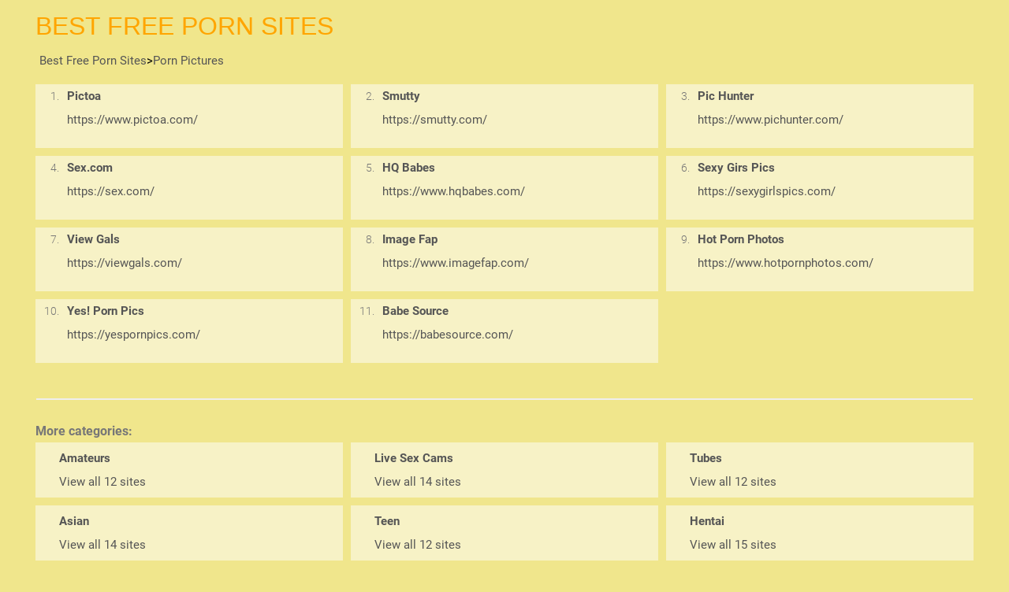

--- FILE ---
content_type: text/html; charset=UTF-8
request_url: https://bestfreepornsites.top/best-free-big-boobs-porn-sites
body_size: 1394
content:
<!DOCTYPE html>
<html lang="en">
<head>

	<meta charset="utf-8">
	<meta name="viewport" content="width=device-width, initial-scale=1, shrink-to-fit=no">

		<title>Best Free Porn Picture Sites | Best Free Porn Sites</title>

	<link rel="stylesheet" href="https://bestfreepornsites.top/assets/css/fonts/roboto.css">
	<link rel="stylesheet" href="https://bestfreepornsites.top/assets/themes/03/css/reset.css">
	<link rel="stylesheet" href="https://bestfreepornsites.top/assets/themes/03/css/skeleton.css">
	<link rel="stylesheet" href="https://bestfreepornsites.top/assets/themes/03/css/colors.css">

		<link rel="stylesheet" href="https://bestfreepornsites.top/assets/themes/03/css/header.css">
	<link rel="stylesheet" href="https://bestfreepornsites.top/assets/themes/03/css/sites-grid.css">
	<link rel="stylesheet" href="https://bestfreepornsites.top/assets/themes/03/css/categories/category.css">
	<link rel="stylesheet" href="https://bestfreepornsites.top/assets/themes/03/css/categories/header.css">
	<link rel="stylesheet" href="https://bestfreepornsites.top/assets/themes/03/css/categories/media.css">

</head>

<body>

<div id="container">

	<header>
			<!-- top title -->
	<section id="title">
		<div id="site_name">Best Free Porn Sites</div>
		<div id="site_descr"></div>
	</section>

	<!-- top banner -->
	<section id="tad">
	</section>

	<nav>
		<ul id="breadcrumbs">
			<li><a href="https://bestfreepornsites.top">Best Free Porn Sites</a></li>
			<li>&gt;</li>
			<li><a href="">Porn Pictures</a></li>
		</ul>
	</nav>
	</header>

	<main>
			<ul id="columns">

							<li>
				<ul class="grid-item">
					<li class="site-title"><span class="index">1.</span>Pictoa</li>
						<li class="site-url">
					
	
	

	<a target="_blank" rel="noopener nofollow" href="https://www.pictoa.com/">https://www.pictoa.com/</a>
			</li>
					<li class="site-review-excerpt"></li>
				</ul>
			</li>
										<li>
				<ul class="grid-item">
					<li class="site-title"><span class="index">2.</span>Smutty</li>
						<li class="site-url">
					
	
	

	<a target="_blank" rel="noopener nofollow" href="https://smutty.com/">https://smutty.com/</a>
			</li>
					<li class="site-review-excerpt"></li>
				</ul>
			</li>
										<li>
				<ul class="grid-item">
					<li class="site-title"><span class="index">3.</span>Pic Hunter</li>
						<li class="site-url">
					
	
	

	<a target="_blank" rel="noopener nofollow" href="https://www.pichunter.com/">https://www.pichunter.com/</a>
			</li>
					<li class="site-review-excerpt"></li>
				</ul>
			</li>
										<li>
				<ul class="grid-item">
					<li class="site-title"><span class="index">4.</span>Sex.com</li>
						<li class="site-url">
					
	
	

	<a target="_blank" rel="noopener nofollow" href="https://sex.com/">https://sex.com/</a>
			</li>
					<li class="site-review-excerpt"></li>
				</ul>
			</li>
										<li>
				<ul class="grid-item">
					<li class="site-title"><span class="index">5.</span>HQ Babes</li>
						<li class="site-url">
					
	
	

	<a target="_blank" rel="noopener nofollow" href="https://www.hqbabes.com/">https://www.hqbabes.com/</a>
			</li>
					<li class="site-review-excerpt"></li>
				</ul>
			</li>
										<li>
				<ul class="grid-item">
					<li class="site-title"><span class="index">6.</span>Sexy Girs Pics</li>
						<li class="site-url">
					
	
	

	<a target="_blank" rel="noopener nofollow" href="https://sexygirlspics.com/">https://sexygirlspics.com/</a>
			</li>
					<li class="site-review-excerpt"></li>
				</ul>
			</li>
										<li>
				<ul class="grid-item">
					<li class="site-title"><span class="index">7.</span>View Gals</li>
						<li class="site-url">
					
	
	

	<a target="_blank" rel="noopener nofollow" href="https://viewgals.com/">https://viewgals.com/</a>
			</li>
					<li class="site-review-excerpt"></li>
				</ul>
			</li>
										<li>
				<ul class="grid-item">
					<li class="site-title"><span class="index">8.</span>Image Fap</li>
						<li class="site-url">
					
	
	

	<a target="_blank" rel="noopener nofollow" href="https://www.imagefap.com/">https://www.imagefap.com/</a>
			</li>
					<li class="site-review-excerpt"></li>
				</ul>
			</li>
										<li>
				<ul class="grid-item">
					<li class="site-title"><span class="index">9.</span>Hot Porn Photos</li>
						<li class="site-url">
					
	
	

	<a target="_blank" rel="noopener nofollow" href="https://www.hotpornphotos.com/">https://www.hotpornphotos.com/</a>
			</li>
					<li class="site-review-excerpt"></li>
				</ul>
			</li>
										<li>
				<ul class="grid-item">
					<li class="site-title"><span class="index">10.</span>Yes! Porn Pics</li>
						<li class="site-url">
					
	
	

	<a target="_blank" rel="noopener nofollow" href="https://yespornpics.com/">https://yespornpics.com/</a>
			</li>
					<li class="site-review-excerpt"></li>
				</ul>
			</li>
										<li>
				<ul class="grid-item">
					<li class="site-title"><span class="index">11.</span>Babe Source</li>
						<li class="site-url">
					
	
	

	<a target="_blank" rel="noopener nofollow" href="https://babesource.com/">https://babesource.com/</a>
			</li>
					<li class="site-review-excerpt"></li>
				</ul>
			</li>
					
</ul>
		
<hr>
<h3>More categories:</h3>
<ul id="cat-columns">

                    <li>
            <ul class="grid-item">
                <li class="cat-title"><a href="/best-free-amateurs-porn-sites">Amateurs</a></li>
                <li><a href="/best-free-amateurs-porn-sites">View all 12 sites</a></li>
            </ul>
        </li>
                            <li>
            <ul class="grid-item">
                <li class="cat-title"><a href="/live-sex-cams">Live Sex Cams</a></li>
                <li><a href="/live-sex-cams">View all 14 sites</a></li>
            </ul>
        </li>
                            <li>
            <ul class="grid-item">
                <li class="cat-title"><a href="/best-free-porn-tube-sites">Tubes</a></li>
                <li><a href="/best-free-porn-tube-sites">View all 12 sites</a></li>
            </ul>
        </li>
                            <li>
            <ul class="grid-item">
                <li class="cat-title"><a href="/best-free-asian-porn-sites">Asian</a></li>
                <li><a href="/best-free-asian-porn-sites">View all 14 sites</a></li>
            </ul>
        </li>
                            <li>
            <ul class="grid-item">
                <li class="cat-title"><a href="/best-free-teen-porn-sites">Teen</a></li>
                <li><a href="/best-free-teen-porn-sites">View all 12 sites</a></li>
            </ul>
        </li>
                            <li>
            <ul class="grid-item">
                <li class="cat-title"><a href="/best-free-hentai-porn-sites">Hentai</a></li>
                <li><a href="/best-free-hentai-porn-sites">View all 15 sites</a></li>
            </ul>
        </li>
                                        <li>
            <ul class="grid-item">
                <li class="cat-title"><a href="/free-big-boobs-porn-sites">Big Boobs</a></li>
                <li><a href="/free-big-boobs-porn-sites">View all 7 sites</a></li>
            </ul>
        </li>
                            <li>
            <ul class="grid-item">
                <li class="cat-title"><a href="/best-free-latina-porn-sites">Latina</a></li>
                <li><a href="/best-free-latina-porn-sites">View all 12 sites</a></li>
            </ul>
        </li>
                            <li>
            <ul class="grid-item">
                <li class="cat-title"><a href="/best-free-mature-porn-sites">Mature</a></li>
                <li><a href="/best-free-mature-porn-sites">View all 14 sites</a></li>
            </ul>
        </li>
                            <li>
            <ul class="grid-item">
                <li class="cat-title"><a href="/best-free-black-porn-sites">Black</a></li>
                <li><a href="/best-free-black-porn-sites">View all 12 sites</a></li>
            </ul>
        </li>
                            <li>
            <ul class="grid-item">
                <li class="cat-title"><a href="/best-free-lesbian-porn-sites">Lesbian</a></li>
                <li><a href="/best-free-lesbian-porn-sites">View all 6 sites</a></li>
            </ul>
        </li>
                            <li>
            <ul class="grid-item">
                <li class="cat-title"><a href="/best-free-milf-porn-sites">Milf</a></li>
                <li><a href="/best-free-milf-porn-sites">View all 9 sites</a></li>
            </ul>
        </li>
                            <li>
            <ul class="grid-item">
                <li class="cat-title"><a href="/best-free-celebrities-porn-sites">Celebrities</a></li>
                <li><a href="/best-free-celebrities-porn-sites">View all 4 sites</a></li>
            </ul>
        </li>
                            <li>
            <ul class="grid-item">
                <li class="cat-title"><a href="/friends-porn-sites">Friends</a></li>
                <li><a href="/friends-porn-sites">View all 9 sites</a></li>
            </ul>
        </li>
            
</ul>
	</main>

	<footer>
		 	</footer>
</div>

<script defer src="https://static.cloudflareinsights.com/beacon.min.js/vcd15cbe7772f49c399c6a5babf22c1241717689176015" integrity="sha512-ZpsOmlRQV6y907TI0dKBHq9Md29nnaEIPlkf84rnaERnq6zvWvPUqr2ft8M1aS28oN72PdrCzSjY4U6VaAw1EQ==" data-cf-beacon='{"version":"2024.11.0","token":"2d800b8046104649897ea080cbaf895d","r":1,"server_timing":{"name":{"cfCacheStatus":true,"cfEdge":true,"cfExtPri":true,"cfL4":true,"cfOrigin":true,"cfSpeedBrain":true},"location_startswith":null}}' crossorigin="anonymous"></script>
</body>
</html>

--- FILE ---
content_type: text/css
request_url: https://bestfreepornsites.top/assets/css/fonts/roboto.css
body_size: -7
content:
/* roboto-300 - latin */
@font-face {
  font-family: 'Roboto';
  font-style: normal;
  font-weight: 300;
  src: local(''),
  url('../../fonts/roboto/roboto-v30-latin-300.woff2') format('woff2'), /* Chrome 26+, Opera 23+, Firefox 39+ */
  url('../../fonts/roboto/roboto-v30-latin-300.woff') format('woff'); /* Chrome 6+, Firefox 3.6+, IE 9+, Safari 5.1+ */
}
/* roboto-300italic - latin */
@font-face {
  font-family: 'Roboto';
  font-style: italic;
  font-weight: 300;
  src: local(''),
  url('../../fonts/roboto/roboto-v30-latin-300italic.woff2') format('woff2'), /* Chrome 26+, Opera 23+, Firefox 39+ */
  url('../../fonts/roboto/roboto-v30-latin-300italic.woff') format('woff'); /* Chrome 6+, Firefox 3.6+, IE 9+, Safari 5.1+ */
}
/* roboto-regular - latin */
@font-face {
  font-family: 'Roboto';
  font-style: normal;
  font-weight: 400;
  src: local(''),
  url('../../fonts/roboto/roboto-v30-latin-regular.woff2') format('woff2'), /* Chrome 26+, Opera 23+, Firefox 39+ */
  url('../../fonts/roboto/roboto-v30-latin-regular.woff') format('woff'); /* Chrome 6+, Firefox 3.6+, IE 9+, Safari 5.1+ */
}
/* roboto-italic - latin */
@font-face {
  font-family: 'Roboto';
  font-style: italic;
  font-weight: 400;
  src: local(''),
  url('../../fonts/roboto/roboto-v30-latin-italic.woff2') format('woff2'), /* Chrome 26+, Opera 23+, Firefox 39+ */
  url('../../fonts/roboto/roboto-v30-latin-italic.woff') format('woff'); /* Chrome 6+, Firefox 3.6+, IE 9+, Safari 5.1+ */
}
/* roboto-500 - latin */
@font-face {
  font-family: 'Roboto';
  font-style: normal;
  font-weight: 500;
  src: local(''),
  url('../../fonts/roboto/roboto-v30-latin-500.woff2') format('woff2'), /* Chrome 26+, Opera 23+, Firefox 39+ */
  url('../../fonts/roboto/roboto-v30-latin-500.woff') format('woff'); /* Chrome 6+, Firefox 3.6+, IE 9+, Safari 5.1+ */
}
/* roboto-500italic - latin */
@font-face {
  font-family: 'Roboto';
  font-style: italic;
  font-weight: 500;
  src: local(''),
  url('../../fonts/roboto/roboto-v30-latin-500italic.woff2') format('woff2'), /* Chrome 26+, Opera 23+, Firefox 39+ */
  url('../../fonts/roboto/roboto-v30-latin-500italic.woff') format('woff'); /* Chrome 6+, Firefox 3.6+, IE 9+, Safari 5.1+ */
}
/* roboto-700 - latin */
@font-face {
  font-family: 'Roboto';
  font-style: normal;
  font-weight: 700;
  src: local(''),
  url('../../fonts/roboto/roboto-v30-latin-700.woff2') format('woff2'), /* Chrome 26+, Opera 23+, Firefox 39+ */
  url('../../fonts/roboto/roboto-v30-latin-700.woff') format('woff'); /* Chrome 6+, Firefox 3.6+, IE 9+, Safari 5.1+ */
}
/* roboto-700italic - latin */
@font-face {
  font-family: 'Roboto';
  font-style: italic;
  font-weight: 700;
  src: local(''),
  url('../../fonts/roboto/roboto-v30-latin-700italic.woff2') format('woff2'), /* Chrome 26+, Opera 23+, Firefox 39+ */
  url('../../fonts/roboto/roboto-v30-latin-700italic.woff') format('woff'); /* Chrome 6+, Firefox 3.6+, IE 9+, Safari 5.1+ */
}
/* roboto-900 - latin */
@font-face {
  font-family: 'Roboto';
  font-style: normal;
  font-weight: 900;
  src: local(''),
  url('../../fonts/roboto/roboto-v30-latin-900.woff2') format('woff2'), /* Chrome 26+, Opera 23+, Firefox 39+ */
  url('../../fonts/roboto/roboto-v30-latin-900.woff') format('woff'); /* Chrome 6+, Firefox 3.6+, IE 9+, Safari 5.1+ */
}
/* roboto-900italic - latin */
@font-face {
  font-family: 'Roboto';
  font-style: italic;
  font-weight: 900;
  src: local(''),
  url('../../fonts/roboto/roboto-v30-latin-900italic.woff2') format('woff2'), /* Chrome 26+, Opera 23+, Firefox 39+ */
  url('../../fonts/roboto/roboto-v30-latin-900italic.woff') format('woff'); /* Chrome 6+, Firefox 3.6+, IE 9+, Safari 5.1+ */
}

--- FILE ---
content_type: text/css
request_url: https://bestfreepornsites.top/assets/themes/03/css/skeleton.css
body_size: -106
content:
* {
  box-sizing: border-box;
}

a {
  color: var(--main-a-color);
  text-decoration: none;
}

a:hover {
  text-decoration: underline;
}

html {
  font-size: 62.5%;
}

html, body {
    height: 100vh;
    min-height: 100vh;
    font-family: 'Roboto', sans-serif;
}

body {
  width: 100%;
  height: 100%;
  font-size: 1.5rem;
  background-color: var(--main-bg-color);
  overflow-y: scroll;
}

ul, ol {
  display: flex;
}

ul, ol {
  list-style: none;
}

#container {
  max-width: 120rem;

  margin-left: auto;
  margin-right: auto;

  display: grid;
  grid-template-rows: auto auto auto;
}

main {
}



--- FILE ---
content_type: text/css
request_url: https://bestfreepornsites.top/assets/themes/03/css/colors.css
body_size: -209
content:
:root {

  --main-a-color: #555;
  --header-site-name-color: orange;

  --home-category-title-color: #999;
  --home-category-border-color: #CCC;
  --home-category-border-color-hover: orange;
  --home-category-menu-item-hover-bg-color: gold;


  --home-category-menu-item-number-color: #AAA;
  --category-grid-item-bg-color: #F7F2C6;

  --main-bg-color: khaki;

  --category-cat-list-header-color: #777;
}

--- FILE ---
content_type: text/css
request_url: https://bestfreepornsites.top/assets/themes/03/css/header.css
body_size: -187
content:
header {
  padding: 0.5rem;
  padding-bottom: 2rem;
}

header section#title {
  display: flex;
  padding: 1rem;
  padding-left: 0;
}

#site_name {
    color: var(--header-site-name-color);       
  text-transform: uppercase;
  font-family: sans-serif;
  font-size: 3.2rem;
  width: 40%;

  white-space: nowrap;
}

#site_descr {
  max-width: 60%;
  font-size: 1.4rem;
  padding-right: 0.5rem;
}


--- FILE ---
content_type: text/css
request_url: https://bestfreepornsites.top/assets/themes/03/css/sites-grid.css
body_size: 97
content:
#columns {
  padding: 0.5rem;
  display: grid;
  grid-gap: 1rem;
  grid-template-columns: repeat(3, 1fr);
}


ul.grid-item {
  display: flex;
  flex-direction: column;
  background-color: var(--category-grid-item-bg-color);
  min-height: 8.1rem;
}

ul.grid-item:hover {
}

ul.grid-item li {
}

span.index {
  display: inline-block;
  width: 3rem;
  color: #777;
  font-size: 1.4rem;
  text-align: right;
  margin-right: 1rem;
  font-weight: 200;
}

.grid-item li.site-title {
  font-weight: bold;
  line-height: 3rem;
  color: #555;
}

.grid-item li.site-url {
  color: #555;
  padding-left: 4rem;
  line-height: 3rem;
  white-space: nowrap;
}

.grid-item li.thumbnail {
  width: 100%;
  height: 100%;
  background-color: #DDD;
}

.grid-item li.thumbnail img {
  display: block;
  width: 100%;
  height: auto;
  max-width: 100%;
  max-height: 100%;
}

.grid-item li.site-review-excerpt {
  max-width: 100%;
  padding-left:   0.5rem;
  padding-right:  0.5rem;
  padding-bottom: 0.5rem;

  display: flex;
  min-height: 2.0rem;
  flex-direction: column;
  justify-content: space-around;
}

.grid-item li.site-review-excerpt.with-review {
  height: 5.2rem;
}

.grid-item li.site-review-excerpt p {
  display: -webkit-box;
  max-height: 100%;
  font-size: 1.4rem;
  overflow: hidden;
  -webkit-line-clamp: 3;
  -webkit-box-orient: vertical;
  text-align: center;
}


--- FILE ---
content_type: text/css
request_url: https://bestfreepornsites.top/assets/themes/03/css/categories/category.css
body_size: -155
content:
hr {
  width: 99%;
  border: 1px solid #EEE;
  margin-top: 4rem;
  margin-bottom: 3rem;
}

h3 {
  font-size: 1.6rem;
  padding-left: 0.5rem;
  color: var(--category-cat-list-header-color);     

}

#cat-columns {
  display: grid;
  padding: 0.5rem;
  grid-gap: 1rem;
  grid-template-columns: repeat(3, 1fr);
}

#cat-columns .grid-item {
  min-height: 7.0rem;
  padding: 0.5rem;
  padding-left: 3rem;
}

#cat-columns .grid-item li {
  line-height: 3rem;
}

#cat-columns .cat-title a {
  font-weight: bold;
}



--- FILE ---
content_type: text/css
request_url: https://bestfreepornsites.top/assets/themes/03/css/categories/header.css
body_size: -221
content:
header {
  padding-bottom: 1rem;
}

#site_name {

}

header nav {

}

#breadcrumbs {
  display: flex;
  gap: 0.5rem;
  height: 3rem;
  line-height: 3rem;
  padding-left: 0.5rem;
}



--- FILE ---
content_type: text/css
request_url: https://bestfreepornsites.top/assets/themes/03/css/categories/media.css
body_size: -137
content:
@media screen and (max-width: 790px) {

  #site_descr {
    display: none;
  }

  #columns {
    grid-template-columns: repeat(2, 1fr);
  }
}

@media screen and (max-width: 539px) {

  /*header nav {
    display: none;
  }*/

  #columns {
    grid-template-columns: repeat(1, 1fr);
  }
}